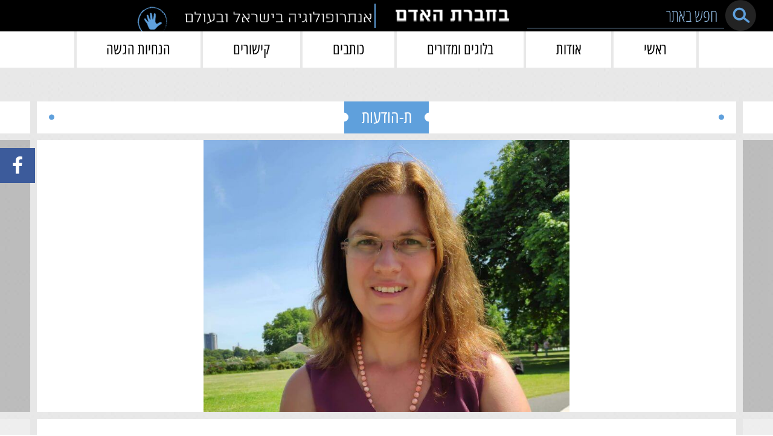

--- FILE ---
content_type: text/html; charset=UTF-8
request_url: https://behevrat-haadam.org/%D7%91%D7%A8%D7%9B%D7%95%D7%AA-%D7%9C%D7%94%D7%99%D7%9C%D7%94-%D7%A6%D7%91%D7%9F-%D7%90%D7%A9%D7%A8-%D7%94%D7%AA%D7%9E%D7%A0%D7%AA%D7%94-%D7%9B%D7%97%D7%91%D7%A8%D7%AA-%D7%A1%D7%92%D7%9C-%D7%A7%D7%91/
body_size: 20406
content:
<!DOCTYPE html>
<html dir="rtl" lang="he-IL">

<head><script>if(navigator.userAgent.match(/MSIE|Internet Explorer/i)||navigator.userAgent.match(/Trident\/7\..*?rv:11/i)){var href=document.location.href;if(!href.match(/[?&]nowprocket/)){if(href.indexOf("?")==-1){if(href.indexOf("#")==-1){document.location.href=href+"?nowprocket=1"}else{document.location.href=href.replace("#","?nowprocket=1#")}}else{if(href.indexOf("#")==-1){document.location.href=href+"&nowprocket=1"}else{document.location.href=href.replace("#","&nowprocket=1#")}}}}</script><script>(()=>{class RocketLazyLoadScripts{constructor(){this.v="2.0.4",this.userEvents=["keydown","keyup","mousedown","mouseup","mousemove","mouseover","mouseout","touchmove","touchstart","touchend","touchcancel","wheel","click","dblclick","input"],this.attributeEvents=["onblur","onclick","oncontextmenu","ondblclick","onfocus","onmousedown","onmouseenter","onmouseleave","onmousemove","onmouseout","onmouseover","onmouseup","onmousewheel","onscroll","onsubmit"]}async t(){this.i(),this.o(),/iP(ad|hone)/.test(navigator.userAgent)&&this.h(),this.u(),this.l(this),this.m(),this.k(this),this.p(this),this._(),await Promise.all([this.R(),this.L()]),this.lastBreath=Date.now(),this.S(this),this.P(),this.D(),this.O(),this.M(),await this.C(this.delayedScripts.normal),await this.C(this.delayedScripts.defer),await this.C(this.delayedScripts.async),await this.T(),await this.F(),await this.j(),await this.A(),window.dispatchEvent(new Event("rocket-allScriptsLoaded")),this.everythingLoaded=!0,this.lastTouchEnd&&await new Promise(t=>setTimeout(t,500-Date.now()+this.lastTouchEnd)),this.I(),this.H(),this.U(),this.W()}i(){this.CSPIssue=sessionStorage.getItem("rocketCSPIssue"),document.addEventListener("securitypolicyviolation",t=>{this.CSPIssue||"script-src-elem"!==t.violatedDirective||"data"!==t.blockedURI||(this.CSPIssue=!0,sessionStorage.setItem("rocketCSPIssue",!0))},{isRocket:!0})}o(){window.addEventListener("pageshow",t=>{this.persisted=t.persisted,this.realWindowLoadedFired=!0},{isRocket:!0}),window.addEventListener("pagehide",()=>{this.onFirstUserAction=null},{isRocket:!0})}h(){let t;function e(e){t=e}window.addEventListener("touchstart",e,{isRocket:!0}),window.addEventListener("touchend",function i(o){o.changedTouches[0]&&t.changedTouches[0]&&Math.abs(o.changedTouches[0].pageX-t.changedTouches[0].pageX)<10&&Math.abs(o.changedTouches[0].pageY-t.changedTouches[0].pageY)<10&&o.timeStamp-t.timeStamp<200&&(window.removeEventListener("touchstart",e,{isRocket:!0}),window.removeEventListener("touchend",i,{isRocket:!0}),"INPUT"===o.target.tagName&&"text"===o.target.type||(o.target.dispatchEvent(new TouchEvent("touchend",{target:o.target,bubbles:!0})),o.target.dispatchEvent(new MouseEvent("mouseover",{target:o.target,bubbles:!0})),o.target.dispatchEvent(new PointerEvent("click",{target:o.target,bubbles:!0,cancelable:!0,detail:1,clientX:o.changedTouches[0].clientX,clientY:o.changedTouches[0].clientY})),event.preventDefault()))},{isRocket:!0})}q(t){this.userActionTriggered||("mousemove"!==t.type||this.firstMousemoveIgnored?"keyup"===t.type||"mouseover"===t.type||"mouseout"===t.type||(this.userActionTriggered=!0,this.onFirstUserAction&&this.onFirstUserAction()):this.firstMousemoveIgnored=!0),"click"===t.type&&t.preventDefault(),t.stopPropagation(),t.stopImmediatePropagation(),"touchstart"===this.lastEvent&&"touchend"===t.type&&(this.lastTouchEnd=Date.now()),"click"===t.type&&(this.lastTouchEnd=0),this.lastEvent=t.type,t.composedPath&&t.composedPath()[0].getRootNode()instanceof ShadowRoot&&(t.rocketTarget=t.composedPath()[0]),this.savedUserEvents.push(t)}u(){this.savedUserEvents=[],this.userEventHandler=this.q.bind(this),this.userEvents.forEach(t=>window.addEventListener(t,this.userEventHandler,{passive:!1,isRocket:!0})),document.addEventListener("visibilitychange",this.userEventHandler,{isRocket:!0})}U(){this.userEvents.forEach(t=>window.removeEventListener(t,this.userEventHandler,{passive:!1,isRocket:!0})),document.removeEventListener("visibilitychange",this.userEventHandler,{isRocket:!0}),this.savedUserEvents.forEach(t=>{(t.rocketTarget||t.target).dispatchEvent(new window[t.constructor.name](t.type,t))})}m(){const t="return false",e=Array.from(this.attributeEvents,t=>"data-rocket-"+t),i="["+this.attributeEvents.join("],[")+"]",o="[data-rocket-"+this.attributeEvents.join("],[data-rocket-")+"]",s=(e,i,o)=>{o&&o!==t&&(e.setAttribute("data-rocket-"+i,o),e["rocket"+i]=new Function("event",o),e.setAttribute(i,t))};new MutationObserver(t=>{for(const n of t)"attributes"===n.type&&(n.attributeName.startsWith("data-rocket-")||this.everythingLoaded?n.attributeName.startsWith("data-rocket-")&&this.everythingLoaded&&this.N(n.target,n.attributeName.substring(12)):s(n.target,n.attributeName,n.target.getAttribute(n.attributeName))),"childList"===n.type&&n.addedNodes.forEach(t=>{if(t.nodeType===Node.ELEMENT_NODE)if(this.everythingLoaded)for(const i of[t,...t.querySelectorAll(o)])for(const t of i.getAttributeNames())e.includes(t)&&this.N(i,t.substring(12));else for(const e of[t,...t.querySelectorAll(i)])for(const t of e.getAttributeNames())this.attributeEvents.includes(t)&&s(e,t,e.getAttribute(t))})}).observe(document,{subtree:!0,childList:!0,attributeFilter:[...this.attributeEvents,...e]})}I(){this.attributeEvents.forEach(t=>{document.querySelectorAll("[data-rocket-"+t+"]").forEach(e=>{this.N(e,t)})})}N(t,e){const i=t.getAttribute("data-rocket-"+e);i&&(t.setAttribute(e,i),t.removeAttribute("data-rocket-"+e))}k(t){Object.defineProperty(HTMLElement.prototype,"onclick",{get(){return this.rocketonclick||null},set(e){this.rocketonclick=e,this.setAttribute(t.everythingLoaded?"onclick":"data-rocket-onclick","this.rocketonclick(event)")}})}S(t){function e(e,i){let o=e[i];e[i]=null,Object.defineProperty(e,i,{get:()=>o,set(s){t.everythingLoaded?o=s:e["rocket"+i]=o=s}})}e(document,"onreadystatechange"),e(window,"onload"),e(window,"onpageshow");try{Object.defineProperty(document,"readyState",{get:()=>t.rocketReadyState,set(e){t.rocketReadyState=e},configurable:!0}),document.readyState="loading"}catch(t){console.log("WPRocket DJE readyState conflict, bypassing")}}l(t){this.originalAddEventListener=EventTarget.prototype.addEventListener,this.originalRemoveEventListener=EventTarget.prototype.removeEventListener,this.savedEventListeners=[],EventTarget.prototype.addEventListener=function(e,i,o){o&&o.isRocket||!t.B(e,this)&&!t.userEvents.includes(e)||t.B(e,this)&&!t.userActionTriggered||e.startsWith("rocket-")||t.everythingLoaded?t.originalAddEventListener.call(this,e,i,o):(t.savedEventListeners.push({target:this,remove:!1,type:e,func:i,options:o}),"mouseenter"!==e&&"mouseleave"!==e||t.originalAddEventListener.call(this,e,t.savedUserEvents.push,o))},EventTarget.prototype.removeEventListener=function(e,i,o){o&&o.isRocket||!t.B(e,this)&&!t.userEvents.includes(e)||t.B(e,this)&&!t.userActionTriggered||e.startsWith("rocket-")||t.everythingLoaded?t.originalRemoveEventListener.call(this,e,i,o):t.savedEventListeners.push({target:this,remove:!0,type:e,func:i,options:o})}}J(t,e){this.savedEventListeners=this.savedEventListeners.filter(i=>{let o=i.type,s=i.target||window;return e!==o||t!==s||(this.B(o,s)&&(i.type="rocket-"+o),this.$(i),!1)})}H(){EventTarget.prototype.addEventListener=this.originalAddEventListener,EventTarget.prototype.removeEventListener=this.originalRemoveEventListener,this.savedEventListeners.forEach(t=>this.$(t))}$(t){t.remove?this.originalRemoveEventListener.call(t.target,t.type,t.func,t.options):this.originalAddEventListener.call(t.target,t.type,t.func,t.options)}p(t){let e;function i(e){return t.everythingLoaded?e:e.split(" ").map(t=>"load"===t||t.startsWith("load.")?"rocket-jquery-load":t).join(" ")}function o(o){function s(e){const s=o.fn[e];o.fn[e]=o.fn.init.prototype[e]=function(){return this[0]===window&&t.userActionTriggered&&("string"==typeof arguments[0]||arguments[0]instanceof String?arguments[0]=i(arguments[0]):"object"==typeof arguments[0]&&Object.keys(arguments[0]).forEach(t=>{const e=arguments[0][t];delete arguments[0][t],arguments[0][i(t)]=e})),s.apply(this,arguments),this}}if(o&&o.fn&&!t.allJQueries.includes(o)){const e={DOMContentLoaded:[],"rocket-DOMContentLoaded":[]};for(const t in e)document.addEventListener(t,()=>{e[t].forEach(t=>t())},{isRocket:!0});o.fn.ready=o.fn.init.prototype.ready=function(i){function s(){parseInt(o.fn.jquery)>2?setTimeout(()=>i.bind(document)(o)):i.bind(document)(o)}return"function"==typeof i&&(t.realDomReadyFired?!t.userActionTriggered||t.fauxDomReadyFired?s():e["rocket-DOMContentLoaded"].push(s):e.DOMContentLoaded.push(s)),o([])},s("on"),s("one"),s("off"),t.allJQueries.push(o)}e=o}t.allJQueries=[],o(window.jQuery),Object.defineProperty(window,"jQuery",{get:()=>e,set(t){o(t)}})}P(){const t=new Map;document.write=document.writeln=function(e){const i=document.currentScript,o=document.createRange(),s=i.parentElement;let n=t.get(i);void 0===n&&(n=i.nextSibling,t.set(i,n));const c=document.createDocumentFragment();o.setStart(c,0),c.appendChild(o.createContextualFragment(e)),s.insertBefore(c,n)}}async R(){return new Promise(t=>{this.userActionTriggered?t():this.onFirstUserAction=t})}async L(){return new Promise(t=>{document.addEventListener("DOMContentLoaded",()=>{this.realDomReadyFired=!0,t()},{isRocket:!0})})}async j(){return this.realWindowLoadedFired?Promise.resolve():new Promise(t=>{window.addEventListener("load",t,{isRocket:!0})})}M(){this.pendingScripts=[];this.scriptsMutationObserver=new MutationObserver(t=>{for(const e of t)e.addedNodes.forEach(t=>{"SCRIPT"!==t.tagName||t.noModule||t.isWPRocket||this.pendingScripts.push({script:t,promise:new Promise(e=>{const i=()=>{const i=this.pendingScripts.findIndex(e=>e.script===t);i>=0&&this.pendingScripts.splice(i,1),e()};t.addEventListener("load",i,{isRocket:!0}),t.addEventListener("error",i,{isRocket:!0}),setTimeout(i,1e3)})})})}),this.scriptsMutationObserver.observe(document,{childList:!0,subtree:!0})}async F(){await this.X(),this.pendingScripts.length?(await this.pendingScripts[0].promise,await this.F()):this.scriptsMutationObserver.disconnect()}D(){this.delayedScripts={normal:[],async:[],defer:[]},document.querySelectorAll("script[type$=rocketlazyloadscript]").forEach(t=>{t.hasAttribute("data-rocket-src")?t.hasAttribute("async")&&!1!==t.async?this.delayedScripts.async.push(t):t.hasAttribute("defer")&&!1!==t.defer||"module"===t.getAttribute("data-rocket-type")?this.delayedScripts.defer.push(t):this.delayedScripts.normal.push(t):this.delayedScripts.normal.push(t)})}async _(){await this.L();let t=[];document.querySelectorAll("script[type$=rocketlazyloadscript][data-rocket-src]").forEach(e=>{let i=e.getAttribute("data-rocket-src");if(i&&!i.startsWith("data:")){i.startsWith("//")&&(i=location.protocol+i);try{const o=new URL(i).origin;o!==location.origin&&t.push({src:o,crossOrigin:e.crossOrigin||"module"===e.getAttribute("data-rocket-type")})}catch(t){}}}),t=[...new Map(t.map(t=>[JSON.stringify(t),t])).values()],this.Y(t,"preconnect")}async G(t){if(await this.K(),!0!==t.noModule||!("noModule"in HTMLScriptElement.prototype))return new Promise(e=>{let i;function o(){(i||t).setAttribute("data-rocket-status","executed"),e()}try{if(navigator.userAgent.includes("Firefox/")||""===navigator.vendor||this.CSPIssue)i=document.createElement("script"),[...t.attributes].forEach(t=>{let e=t.nodeName;"type"!==e&&("data-rocket-type"===e&&(e="type"),"data-rocket-src"===e&&(e="src"),i.setAttribute(e,t.nodeValue))}),t.text&&(i.text=t.text),t.nonce&&(i.nonce=t.nonce),i.hasAttribute("src")?(i.addEventListener("load",o,{isRocket:!0}),i.addEventListener("error",()=>{i.setAttribute("data-rocket-status","failed-network"),e()},{isRocket:!0}),setTimeout(()=>{i.isConnected||e()},1)):(i.text=t.text,o()),i.isWPRocket=!0,t.parentNode.replaceChild(i,t);else{const i=t.getAttribute("data-rocket-type"),s=t.getAttribute("data-rocket-src");i?(t.type=i,t.removeAttribute("data-rocket-type")):t.removeAttribute("type"),t.addEventListener("load",o,{isRocket:!0}),t.addEventListener("error",i=>{this.CSPIssue&&i.target.src.startsWith("data:")?(console.log("WPRocket: CSP fallback activated"),t.removeAttribute("src"),this.G(t).then(e)):(t.setAttribute("data-rocket-status","failed-network"),e())},{isRocket:!0}),s?(t.fetchPriority="high",t.removeAttribute("data-rocket-src"),t.src=s):t.src="data:text/javascript;base64,"+window.btoa(unescape(encodeURIComponent(t.text)))}}catch(i){t.setAttribute("data-rocket-status","failed-transform"),e()}});t.setAttribute("data-rocket-status","skipped")}async C(t){const e=t.shift();return e?(e.isConnected&&await this.G(e),this.C(t)):Promise.resolve()}O(){this.Y([...this.delayedScripts.normal,...this.delayedScripts.defer,...this.delayedScripts.async],"preload")}Y(t,e){this.trash=this.trash||[];let i=!0;var o=document.createDocumentFragment();t.forEach(t=>{const s=t.getAttribute&&t.getAttribute("data-rocket-src")||t.src;if(s&&!s.startsWith("data:")){const n=document.createElement("link");n.href=s,n.rel=e,"preconnect"!==e&&(n.as="script",n.fetchPriority=i?"high":"low"),t.getAttribute&&"module"===t.getAttribute("data-rocket-type")&&(n.crossOrigin=!0),t.crossOrigin&&(n.crossOrigin=t.crossOrigin),t.integrity&&(n.integrity=t.integrity),t.nonce&&(n.nonce=t.nonce),o.appendChild(n),this.trash.push(n),i=!1}}),document.head.appendChild(o)}W(){this.trash.forEach(t=>t.remove())}async T(){try{document.readyState="interactive"}catch(t){}this.fauxDomReadyFired=!0;try{await this.K(),this.J(document,"readystatechange"),document.dispatchEvent(new Event("rocket-readystatechange")),await this.K(),document.rocketonreadystatechange&&document.rocketonreadystatechange(),await this.K(),this.J(document,"DOMContentLoaded"),document.dispatchEvent(new Event("rocket-DOMContentLoaded")),await this.K(),this.J(window,"DOMContentLoaded"),window.dispatchEvent(new Event("rocket-DOMContentLoaded"))}catch(t){console.error(t)}}async A(){try{document.readyState="complete"}catch(t){}try{await this.K(),this.J(document,"readystatechange"),document.dispatchEvent(new Event("rocket-readystatechange")),await this.K(),document.rocketonreadystatechange&&document.rocketonreadystatechange(),await this.K(),this.J(window,"load"),window.dispatchEvent(new Event("rocket-load")),await this.K(),window.rocketonload&&window.rocketonload(),await this.K(),this.allJQueries.forEach(t=>t(window).trigger("rocket-jquery-load")),await this.K(),this.J(window,"pageshow");const t=new Event("rocket-pageshow");t.persisted=this.persisted,window.dispatchEvent(t),await this.K(),window.rocketonpageshow&&window.rocketonpageshow({persisted:this.persisted})}catch(t){console.error(t)}}async K(){Date.now()-this.lastBreath>45&&(await this.X(),this.lastBreath=Date.now())}async X(){return document.hidden?new Promise(t=>setTimeout(t)):new Promise(t=>requestAnimationFrame(t))}B(t,e){return e===document&&"readystatechange"===t||(e===document&&"DOMContentLoaded"===t||(e===window&&"DOMContentLoaded"===t||(e===window&&"load"===t||e===window&&"pageshow"===t)))}static run(){(new RocketLazyLoadScripts).t()}}RocketLazyLoadScripts.run()})();</script>
    ">
    <meta name="viewport" content="width=device-width, initial-scale=1, shrink-to-fit=no">
    <meta name="mobile-web-app-capable" content="yes">
    <meta name="apple-mobile-web-app-capable" content="yes">
    <meta name="apple-mobile-web-app-title" content="בחברת האדם - אנתרופולוגיה בישראל ובעולם">
    <link rel="profile" href="http://gmpg.org/xfn/11">
    <link rel="pingback" href="https://behevrat-haadam.org/xmlrpc.php">


    <title>ברכות להילה צבן על המינוי כחברת סגל  במכללת כנרת &#8211; בחברת האדם</title>
<meta name='robots' content='max-image-preview:large' />
	<style>img:is([sizes="auto" i], [sizes^="auto," i]) { contain-intrinsic-size: 3000px 1500px }</style>
	
<link rel="alternate" type="application/rss+xml" title="בחברת האדם &laquo; פיד‏" href="https://behevrat-haadam.org/feed/" />
<link rel='stylesheet' id='mec-select2-style-css' href='https://behevrat-haadam.org/wp-content/plugins/modern-events-calendar-lite/assets/packages/select2/select2.min.css?ver=6.2.5' type='text/css' media='all' />
<link data-minify="1" rel='stylesheet' id='mec-font-icons-css' href='https://behevrat-haadam.org/wp-content/cache/min/1/wp-content/plugins/modern-events-calendar-lite/assets/css/iconfonts.css?ver=1763536697' type='text/css' media='all' />
<link data-minify="1" rel='stylesheet' id='mec-frontend-style-css' href='https://behevrat-haadam.org/wp-content/cache/min/1/wp-content/plugins/modern-events-calendar-lite/assets/css/frontend.min.css?ver=1763536697' type='text/css' media='all' />
<link data-minify="1" rel='stylesheet' id='mec-tooltip-style-css' href='https://behevrat-haadam.org/wp-content/cache/min/1/wp-content/plugins/modern-events-calendar-lite/assets/packages/tooltip/tooltip.css?ver=1763536697' type='text/css' media='all' />
<link rel='stylesheet' id='mec-tooltip-shadow-style-css' href='https://behevrat-haadam.org/wp-content/plugins/modern-events-calendar-lite/assets/packages/tooltip/tooltipster-sideTip-shadow.min.css?ver=6.8.3' type='text/css' media='all' />
<link data-minify="1" rel='stylesheet' id='featherlight-css' href='https://behevrat-haadam.org/wp-content/cache/min/1/wp-content/plugins/modern-events-calendar-lite/assets/packages/featherlight/featherlight.css?ver=1763536697' type='text/css' media='all' />
<link rel='stylesheet' id='mec-frontend-rtl-style-css' href='https://behevrat-haadam.org/wp-content/plugins/modern-events-calendar-lite/assets/css/mecrtl.min.css?ver=6.8.3' type='text/css' media='all' />
<link rel='stylesheet' id='mec-lity-style-css' href='https://behevrat-haadam.org/wp-content/plugins/modern-events-calendar-lite/assets/packages/lity/lity.min.css?ver=6.8.3' type='text/css' media='all' />
<link data-minify="1" rel='stylesheet' id='mec-general-calendar-style-css' href='https://behevrat-haadam.org/wp-content/cache/min/1/wp-content/plugins/modern-events-calendar-lite/assets/css/mec-general-calendar.css?ver=1763536697' type='text/css' media='all' />
<style id='wp-emoji-styles-inline-css' type='text/css'>

	img.wp-smiley, img.emoji {
		display: inline !important;
		border: none !important;
		box-shadow: none !important;
		height: 1em !important;
		width: 1em !important;
		margin: 0 0.07em !important;
		vertical-align: -0.1em !important;
		background: none !important;
		padding: 0 !important;
	}
</style>
<link rel='stylesheet' id='wp-block-library-rtl-css' href='https://behevrat-haadam.org/wp-includes/css/dist/block-library/style-rtl.min.css?ver=6.8.3' type='text/css' media='all' />
<style id='classic-theme-styles-inline-css' type='text/css'>
/*! This file is auto-generated */
.wp-block-button__link{color:#fff;background-color:#32373c;border-radius:9999px;box-shadow:none;text-decoration:none;padding:calc(.667em + 2px) calc(1.333em + 2px);font-size:1.125em}.wp-block-file__button{background:#32373c;color:#fff;text-decoration:none}
</style>
<style id='global-styles-inline-css' type='text/css'>
:root{--wp--preset--aspect-ratio--square: 1;--wp--preset--aspect-ratio--4-3: 4/3;--wp--preset--aspect-ratio--3-4: 3/4;--wp--preset--aspect-ratio--3-2: 3/2;--wp--preset--aspect-ratio--2-3: 2/3;--wp--preset--aspect-ratio--16-9: 16/9;--wp--preset--aspect-ratio--9-16: 9/16;--wp--preset--color--black: #000000;--wp--preset--color--cyan-bluish-gray: #abb8c3;--wp--preset--color--white: #ffffff;--wp--preset--color--pale-pink: #f78da7;--wp--preset--color--vivid-red: #cf2e2e;--wp--preset--color--luminous-vivid-orange: #ff6900;--wp--preset--color--luminous-vivid-amber: #fcb900;--wp--preset--color--light-green-cyan: #7bdcb5;--wp--preset--color--vivid-green-cyan: #00d084;--wp--preset--color--pale-cyan-blue: #8ed1fc;--wp--preset--color--vivid-cyan-blue: #0693e3;--wp--preset--color--vivid-purple: #9b51e0;--wp--preset--gradient--vivid-cyan-blue-to-vivid-purple: linear-gradient(135deg,rgba(6,147,227,1) 0%,rgb(155,81,224) 100%);--wp--preset--gradient--light-green-cyan-to-vivid-green-cyan: linear-gradient(135deg,rgb(122,220,180) 0%,rgb(0,208,130) 100%);--wp--preset--gradient--luminous-vivid-amber-to-luminous-vivid-orange: linear-gradient(135deg,rgba(252,185,0,1) 0%,rgba(255,105,0,1) 100%);--wp--preset--gradient--luminous-vivid-orange-to-vivid-red: linear-gradient(135deg,rgba(255,105,0,1) 0%,rgb(207,46,46) 100%);--wp--preset--gradient--very-light-gray-to-cyan-bluish-gray: linear-gradient(135deg,rgb(238,238,238) 0%,rgb(169,184,195) 100%);--wp--preset--gradient--cool-to-warm-spectrum: linear-gradient(135deg,rgb(74,234,220) 0%,rgb(151,120,209) 20%,rgb(207,42,186) 40%,rgb(238,44,130) 60%,rgb(251,105,98) 80%,rgb(254,248,76) 100%);--wp--preset--gradient--blush-light-purple: linear-gradient(135deg,rgb(255,206,236) 0%,rgb(152,150,240) 100%);--wp--preset--gradient--blush-bordeaux: linear-gradient(135deg,rgb(254,205,165) 0%,rgb(254,45,45) 50%,rgb(107,0,62) 100%);--wp--preset--gradient--luminous-dusk: linear-gradient(135deg,rgb(255,203,112) 0%,rgb(199,81,192) 50%,rgb(65,88,208) 100%);--wp--preset--gradient--pale-ocean: linear-gradient(135deg,rgb(255,245,203) 0%,rgb(182,227,212) 50%,rgb(51,167,181) 100%);--wp--preset--gradient--electric-grass: linear-gradient(135deg,rgb(202,248,128) 0%,rgb(113,206,126) 100%);--wp--preset--gradient--midnight: linear-gradient(135deg,rgb(2,3,129) 0%,rgb(40,116,252) 100%);--wp--preset--font-size--small: 13px;--wp--preset--font-size--medium: 20px;--wp--preset--font-size--large: 36px;--wp--preset--font-size--x-large: 42px;--wp--preset--spacing--20: 0.44rem;--wp--preset--spacing--30: 0.67rem;--wp--preset--spacing--40: 1rem;--wp--preset--spacing--50: 1.5rem;--wp--preset--spacing--60: 2.25rem;--wp--preset--spacing--70: 3.38rem;--wp--preset--spacing--80: 5.06rem;--wp--preset--shadow--natural: 6px 6px 9px rgba(0, 0, 0, 0.2);--wp--preset--shadow--deep: 12px 12px 50px rgba(0, 0, 0, 0.4);--wp--preset--shadow--sharp: 6px 6px 0px rgba(0, 0, 0, 0.2);--wp--preset--shadow--outlined: 6px 6px 0px -3px rgba(255, 255, 255, 1), 6px 6px rgba(0, 0, 0, 1);--wp--preset--shadow--crisp: 6px 6px 0px rgba(0, 0, 0, 1);}:where(.is-layout-flex){gap: 0.5em;}:where(.is-layout-grid){gap: 0.5em;}body .is-layout-flex{display: flex;}.is-layout-flex{flex-wrap: wrap;align-items: center;}.is-layout-flex > :is(*, div){margin: 0;}body .is-layout-grid{display: grid;}.is-layout-grid > :is(*, div){margin: 0;}:where(.wp-block-columns.is-layout-flex){gap: 2em;}:where(.wp-block-columns.is-layout-grid){gap: 2em;}:where(.wp-block-post-template.is-layout-flex){gap: 1.25em;}:where(.wp-block-post-template.is-layout-grid){gap: 1.25em;}.has-black-color{color: var(--wp--preset--color--black) !important;}.has-cyan-bluish-gray-color{color: var(--wp--preset--color--cyan-bluish-gray) !important;}.has-white-color{color: var(--wp--preset--color--white) !important;}.has-pale-pink-color{color: var(--wp--preset--color--pale-pink) !important;}.has-vivid-red-color{color: var(--wp--preset--color--vivid-red) !important;}.has-luminous-vivid-orange-color{color: var(--wp--preset--color--luminous-vivid-orange) !important;}.has-luminous-vivid-amber-color{color: var(--wp--preset--color--luminous-vivid-amber) !important;}.has-light-green-cyan-color{color: var(--wp--preset--color--light-green-cyan) !important;}.has-vivid-green-cyan-color{color: var(--wp--preset--color--vivid-green-cyan) !important;}.has-pale-cyan-blue-color{color: var(--wp--preset--color--pale-cyan-blue) !important;}.has-vivid-cyan-blue-color{color: var(--wp--preset--color--vivid-cyan-blue) !important;}.has-vivid-purple-color{color: var(--wp--preset--color--vivid-purple) !important;}.has-black-background-color{background-color: var(--wp--preset--color--black) !important;}.has-cyan-bluish-gray-background-color{background-color: var(--wp--preset--color--cyan-bluish-gray) !important;}.has-white-background-color{background-color: var(--wp--preset--color--white) !important;}.has-pale-pink-background-color{background-color: var(--wp--preset--color--pale-pink) !important;}.has-vivid-red-background-color{background-color: var(--wp--preset--color--vivid-red) !important;}.has-luminous-vivid-orange-background-color{background-color: var(--wp--preset--color--luminous-vivid-orange) !important;}.has-luminous-vivid-amber-background-color{background-color: var(--wp--preset--color--luminous-vivid-amber) !important;}.has-light-green-cyan-background-color{background-color: var(--wp--preset--color--light-green-cyan) !important;}.has-vivid-green-cyan-background-color{background-color: var(--wp--preset--color--vivid-green-cyan) !important;}.has-pale-cyan-blue-background-color{background-color: var(--wp--preset--color--pale-cyan-blue) !important;}.has-vivid-cyan-blue-background-color{background-color: var(--wp--preset--color--vivid-cyan-blue) !important;}.has-vivid-purple-background-color{background-color: var(--wp--preset--color--vivid-purple) !important;}.has-black-border-color{border-color: var(--wp--preset--color--black) !important;}.has-cyan-bluish-gray-border-color{border-color: var(--wp--preset--color--cyan-bluish-gray) !important;}.has-white-border-color{border-color: var(--wp--preset--color--white) !important;}.has-pale-pink-border-color{border-color: var(--wp--preset--color--pale-pink) !important;}.has-vivid-red-border-color{border-color: var(--wp--preset--color--vivid-red) !important;}.has-luminous-vivid-orange-border-color{border-color: var(--wp--preset--color--luminous-vivid-orange) !important;}.has-luminous-vivid-amber-border-color{border-color: var(--wp--preset--color--luminous-vivid-amber) !important;}.has-light-green-cyan-border-color{border-color: var(--wp--preset--color--light-green-cyan) !important;}.has-vivid-green-cyan-border-color{border-color: var(--wp--preset--color--vivid-green-cyan) !important;}.has-pale-cyan-blue-border-color{border-color: var(--wp--preset--color--pale-cyan-blue) !important;}.has-vivid-cyan-blue-border-color{border-color: var(--wp--preset--color--vivid-cyan-blue) !important;}.has-vivid-purple-border-color{border-color: var(--wp--preset--color--vivid-purple) !important;}.has-vivid-cyan-blue-to-vivid-purple-gradient-background{background: var(--wp--preset--gradient--vivid-cyan-blue-to-vivid-purple) !important;}.has-light-green-cyan-to-vivid-green-cyan-gradient-background{background: var(--wp--preset--gradient--light-green-cyan-to-vivid-green-cyan) !important;}.has-luminous-vivid-amber-to-luminous-vivid-orange-gradient-background{background: var(--wp--preset--gradient--luminous-vivid-amber-to-luminous-vivid-orange) !important;}.has-luminous-vivid-orange-to-vivid-red-gradient-background{background: var(--wp--preset--gradient--luminous-vivid-orange-to-vivid-red) !important;}.has-very-light-gray-to-cyan-bluish-gray-gradient-background{background: var(--wp--preset--gradient--very-light-gray-to-cyan-bluish-gray) !important;}.has-cool-to-warm-spectrum-gradient-background{background: var(--wp--preset--gradient--cool-to-warm-spectrum) !important;}.has-blush-light-purple-gradient-background{background: var(--wp--preset--gradient--blush-light-purple) !important;}.has-blush-bordeaux-gradient-background{background: var(--wp--preset--gradient--blush-bordeaux) !important;}.has-luminous-dusk-gradient-background{background: var(--wp--preset--gradient--luminous-dusk) !important;}.has-pale-ocean-gradient-background{background: var(--wp--preset--gradient--pale-ocean) !important;}.has-electric-grass-gradient-background{background: var(--wp--preset--gradient--electric-grass) !important;}.has-midnight-gradient-background{background: var(--wp--preset--gradient--midnight) !important;}.has-small-font-size{font-size: var(--wp--preset--font-size--small) !important;}.has-medium-font-size{font-size: var(--wp--preset--font-size--medium) !important;}.has-large-font-size{font-size: var(--wp--preset--font-size--large) !important;}.has-x-large-font-size{font-size: var(--wp--preset--font-size--x-large) !important;}
:where(.wp-block-post-template.is-layout-flex){gap: 1.25em;}:where(.wp-block-post-template.is-layout-grid){gap: 1.25em;}
:where(.wp-block-columns.is-layout-flex){gap: 2em;}:where(.wp-block-columns.is-layout-grid){gap: 2em;}
:root :where(.wp-block-pullquote){font-size: 1.5em;line-height: 1.6;}
</style>
<link data-minify="1" rel='stylesheet' id='understrap-styles-css' href='https://behevrat-haadam.org/wp-content/cache/min/1/wp-content/themes/frontend/css/theme.min.css?ver=1763536697' type='text/css' media='all' />
<style id='rocket-lazyload-inline-css' type='text/css'>
.rll-youtube-player{position:relative;padding-bottom:56.23%;height:0;overflow:hidden;max-width:100%;}.rll-youtube-player:focus-within{outline: 2px solid currentColor;outline-offset: 5px;}.rll-youtube-player iframe{position:absolute;top:0;left:0;width:100%;height:100%;z-index:100;background:0 0}.rll-youtube-player img{bottom:0;display:block;left:0;margin:auto;max-width:100%;width:100%;position:absolute;right:0;top:0;border:none;height:auto;-webkit-transition:.4s all;-moz-transition:.4s all;transition:.4s all}.rll-youtube-player img:hover{-webkit-filter:brightness(75%)}.rll-youtube-player .play{height:100%;width:100%;left:0;top:0;position:absolute;background:url(https://behevrat-haadam.org/wp-content/plugins/wp-rocket/assets/img/youtube.png) no-repeat center;background-color: transparent !important;cursor:pointer;border:none;}
</style>
<script type="text/javascript" src="https://behevrat-haadam.org/wp-includes/js/jquery/jquery.min.js?ver=3.7.1" id="jquery-core-js" data-rocket-defer defer></script>
<script type="text/javascript" src="https://behevrat-haadam.org/wp-includes/js/jquery/jquery-migrate.min.js?ver=3.4.1" id="jquery-migrate-js" data-rocket-defer defer></script>
<script data-minify="1" type="text/javascript" src="https://behevrat-haadam.org/wp-content/cache/min/1/wp-content/plugins/modern-events-calendar-lite/assets/js/mec-general-calendar.js?ver=1763536697" id="mec-general-calendar-script-js" data-rocket-defer defer></script>
<script type="text/javascript" id="mec-frontend-script-js-extra">
/* <![CDATA[ */
var mecdata = {"day":"day","days":"days","hour":"hour","hours":"hours","minute":"minute","minutes":"minutes","second":"second","seconds":"seconds","elementor_edit_mode":"no","recapcha_key":"","ajax_url":"https:\/\/behevrat-haadam.org\/wp-admin\/admin-ajax.php","fes_nonce":"142ddfa357","current_year":"2026","current_month":"01","datepicker_format":"yy-mm-dd"};
/* ]]> */
</script>
<script data-minify="1" type="text/javascript" src="https://behevrat-haadam.org/wp-content/cache/min/1/wp-content/plugins/modern-events-calendar-lite/assets/js/frontend.js?ver=1763536697" id="mec-frontend-script-js" data-rocket-defer defer></script>
<script data-minify="1" type="text/javascript" src="https://behevrat-haadam.org/wp-content/cache/min/1/wp-content/plugins/modern-events-calendar-lite/assets/js/events.js?ver=1763536697" id="mec-events-script-js" data-rocket-defer defer></script>
<link rel="https://api.w.org/" href="https://behevrat-haadam.org/wp-json/" /><link rel="alternate" title="JSON" type="application/json" href="https://behevrat-haadam.org/wp-json/wp/v2/posts/190" /><link rel="EditURI" type="application/rsd+xml" title="RSD" href="https://behevrat-haadam.org/xmlrpc.php?rsd" />
<meta name="generator" content="WordPress 6.8.3" />
<link rel="canonical" href="https://behevrat-haadam.org/%d7%91%d7%a8%d7%9b%d7%95%d7%aa-%d7%9c%d7%94%d7%99%d7%9c%d7%94-%d7%a6%d7%91%d7%9f-%d7%90%d7%a9%d7%a8-%d7%94%d7%aa%d7%9e%d7%a0%d7%aa%d7%94-%d7%9b%d7%97%d7%91%d7%a8%d7%aa-%d7%a1%d7%92%d7%9c-%d7%a7%d7%91/" />
<link rel='shortlink' href='https://behevrat-haadam.org/?p=190' />
<link rel="alternate" title="oEmbed (JSON)" type="application/json+oembed" href="https://behevrat-haadam.org/wp-json/oembed/1.0/embed?url=https%3A%2F%2Fbehevrat-haadam.org%2F%25d7%2591%25d7%25a8%25d7%259b%25d7%2595%25d7%25aa-%25d7%259c%25d7%2594%25d7%2599%25d7%259c%25d7%2594-%25d7%25a6%25d7%2591%25d7%259f-%25d7%2590%25d7%25a9%25d7%25a8-%25d7%2594%25d7%25aa%25d7%259e%25d7%25a0%25d7%25aa%25d7%2594-%25d7%259b%25d7%2597%25d7%2591%25d7%25a8%25d7%25aa-%25d7%25a1%25d7%2592%25d7%259c-%25d7%25a7%25d7%2591%2F" />
<link rel="alternate" title="oEmbed (XML)" type="text/xml+oembed" href="https://behevrat-haadam.org/wp-json/oembed/1.0/embed?url=https%3A%2F%2Fbehevrat-haadam.org%2F%25d7%2591%25d7%25a8%25d7%259b%25d7%2595%25d7%25aa-%25d7%259c%25d7%2594%25d7%2599%25d7%259c%25d7%2594-%25d7%25a6%25d7%2591%25d7%259f-%25d7%2590%25d7%25a9%25d7%25a8-%25d7%2594%25d7%25aa%25d7%259e%25d7%25a0%25d7%25aa%25d7%2594-%25d7%259b%25d7%2597%25d7%2591%25d7%25a8%25d7%25aa-%25d7%25a1%25d7%2592%25d7%259c-%25d7%25a7%25d7%2591%2F&#038;format=xml" />
<link rel="icon" href="https://behevrat-haadam.org/wp-content/uploads/2019/10/favicon.png" sizes="32x32" />
<link rel="icon" href="https://behevrat-haadam.org/wp-content/uploads/2019/10/favicon.png" sizes="192x192" />
<link rel="apple-touch-icon" href="https://behevrat-haadam.org/wp-content/uploads/2019/10/favicon.png" />
<meta name="msapplication-TileImage" content="https://behevrat-haadam.org/wp-content/uploads/2019/10/favicon.png" />
		<style type="text/css" id="wp-custom-css">
			.page-template-contact-us #contact .container .wpcf7 input {
		text-align: right;
    direction: rtl;
}

input.wpcf7-form-control.has-spinner.wpcf7-submit {
		text-align: center !important;
}

.page-template-contact-us .wpcf7 .row .col-12:nth-child(4) {
		text-align: right;
}		</style>
		<noscript><style id="rocket-lazyload-nojs-css">.rll-youtube-player, [data-lazy-src]{display:none !important;}</style></noscript>    
    <!-- Global site tag (gtag.js) - Google Analytics -->
    <script type="rocketlazyloadscript" async data-rocket-src="https://www.googletagmanager.com/gtag/js?id=UA-155994465-1"></script>
    <script type="rocketlazyloadscript">
      window.dataLayer = window.dataLayer || [];
      function gtag(){dataLayer.push(arguments);}
      gtag('js', new Date());
    
      gtag('config', 'UA-155994465-1');
    </script>
    
    <script type="rocketlazyloadscript"> (function(){ var s = document.createElement('script'); var h = document.querySelector('head') || document.body; s.src = 'https://acsbapp.com/apps/app/dist/js/app.js'; s.async = true; s.onload = function(){ acsbJS.init({ statementLink : '', footerHtml : '', hideMobile : false, hideTrigger : false, disableBgProcess : false, language : 'he', position : 'right', leadColor : '#5fa0dc', triggerColor : '#5fa0dc', triggerRadius : '50%', triggerPositionX : 'right', triggerPositionY : 'bottom', triggerIcon : 'people', triggerSize : 'medium', triggerOffsetX : 20, triggerOffsetY : 20, mobile : { triggerSize : 'small', triggerPositionX : 'right', triggerPositionY : 'center', triggerOffsetX : 10, triggerOffsetY : 0, triggerRadius : '50%' } }); }; h.appendChild(s); })(); </script>

<meta name="generator" content="WP Rocket 3.20.1.2" data-wpr-features="wpr_delay_js wpr_defer_js wpr_minify_js wpr_lazyload_images wpr_lazyload_iframes wpr_minify_css wpr_preload_links wpr_desktop" /></head>

<body class="rtl wp-singular post-template-default single single-post postid-190 single-format-standard wp-custom-logo wp-theme-frontend group-blog">

    <div data-rocket-location-hash="fc619534ee322ae76df39222702ce604" class="preloader">
        <div data-rocket-location-hash="311e8ea4777c8c44d7f550dd30f4ca79" class="rotate">
            <img class="" src="data:image/svg+xml,%3Csvg%20xmlns='http://www.w3.org/2000/svg'%20viewBox='0%200%200%200'%3E%3C/svg%3E" alt="" data-lazy-src="https://behevrat-haadam.org/wp-content/themes/frontend/img/icon.png"><noscript><img class="" src="https://behevrat-haadam.org/wp-content/themes/frontend/img/icon.png" alt=""></noscript>
        </div>
    </div>

    <div data-rocket-location-hash="19594d99f2cfd6748e3b0bcdad72a2a8" class="hfeed site" id="page">

        <div data-rocket-location-hash="1373aa950f6a23db078dba38548083f7" class="container-fluid">
            <div data-rocket-location-hash="78e2965a8b7b8b4dedb09d5cc8b6c41a" class="row">
                <div class="col header-col fixed-top">
                    <div class="top-header">
                        <div data-rocket-location-hash="ccad82ffb95c64be72b27eb2537e8a5c" class="row">
                            <div class="col-4">
                                <div class="search-header">
                                    <!-- search -->
<form class="search" method="get" action="https://behevrat-haadam.org" role="search">
    <button class="search-submit" type="submit" role="button">
        <div class="search-png css-sprite"></div>
    </button>
    <input class="search-input" type="search" name="s" placeholder="חפש באתר">

</form>
<!-- /search -->                                </div>
                            </div>
                            <div class="col-2 logo-text">
                                <img class="" src="data:image/svg+xml,%3Csvg%20xmlns='http://www.w3.org/2000/svg'%20viewBox='0%200%200%200'%3E%3C/svg%3E"
                                    alt="" data-lazy-src="https://behevrat-haadam.org/wp-content/themes/frontend/img/logo-text.png"><noscript><img class="" src="https://behevrat-haadam.org/wp-content/themes/frontend/img/logo-text.png"
                                    alt=""></noscript>
                            </div>
                            <div class="col-4">
                                <div class="logo">
                                    <a href="https://behevrat-haadam.org/" class="navbar-brand custom-logo-link" rel="home"><img width="543" height="94" src="data:image/svg+xml,%3Csvg%20xmlns='http://www.w3.org/2000/svg'%20viewBox='0%200%20543%2094'%3E%3C/svg%3E" class="img-fluid" alt="בחברת האדם" decoding="async" fetchpriority="high" data-lazy-srcset="https://behevrat-haadam.org/wp-content/uploads/2019/10/logo-1.png 543w, https://behevrat-haadam.org/wp-content/uploads/2019/10/logo-1-300x52.png 300w" data-lazy-sizes="(max-width: 543px) 100vw, 543px" data-lazy-src="https://behevrat-haadam.org/wp-content/uploads/2019/10/logo-1.png" /><noscript><img width="543" height="94" src="https://behevrat-haadam.org/wp-content/uploads/2019/10/logo-1.png" class="img-fluid" alt="בחברת האדם" decoding="async" fetchpriority="high" srcset="https://behevrat-haadam.org/wp-content/uploads/2019/10/logo-1.png 543w, https://behevrat-haadam.org/wp-content/uploads/2019/10/logo-1-300x52.png 300w" sizes="(max-width: 543px) 100vw, 543px" /></noscript></a>                                </div>
                            </div>
                        </div>
                    </div>



                    <div id="wrapper-navbar" itemscope itemtype="http://schema.org/WebSite">
                        <a class="skip-link screen-reader-text sr-only"
                            href="#content">Skip to content</a>
                        <header>
                            <div class="menu-wrapper">
                                <nav class="navbar navbar-expand-lg">
                                    <div id="mySidenav" class="sidenav">
                                        <div class="search-header-mobile">
                                            <!-- search -->
<form class="search" method="get" action="https://behevrat-haadam.org" role="search">
    <button class="search-submit" type="submit" role="button">
        <div class="search-png css-sprite"></div>
    </button>
    <input class="search-input" type="search" name="s" placeholder="חפש באתר">

</form>
<!-- /search -->                                        </div>
                                        <div class="menu">
                                            <div id="navbarNavDropdown" class="menu-main-menu-container"><ul id="main-menu" class="menu"><li itemscope="itemscope" itemtype="https://www.schema.org/SiteNavigationElement" id="menu-item-21" class="menu-item menu-item-type-post_type menu-item-object-page menu-item-home menu-item-21 nav-item"><a title="ראשי" href="https://behevrat-haadam.org/" class="nav-link">ראשי</a></li>
<li itemscope="itemscope" itemtype="https://www.schema.org/SiteNavigationElement" id="menu-item-20" class="menu-item menu-item-type-post_type menu-item-object-page menu-item-20 nav-item"><a title="אודות" href="https://behevrat-haadam.org/%d7%90%d7%95%d7%93%d7%95%d7%aa/" class="nav-link">אודות</a></li>
<li itemscope="itemscope" itemtype="https://www.schema.org/SiteNavigationElement" id="menu-item-19" class="menu-item menu-item-type-post_type menu-item-object-page menu-item-19 nav-item"><a title="בלוגים ומדורים" href="https://behevrat-haadam.org/%d7%aa%d7%97%d7%95%d7%9e%d7%99-%d7%a2%d7%a0%d7%99%d7%99%d7%9f/" class="nav-link">בלוגים ומדורים</a></li>
<li itemscope="itemscope" itemtype="https://www.schema.org/SiteNavigationElement" id="menu-item-18" class="menu-item menu-item-type-post_type menu-item-object-page menu-item-18 nav-item"><a title="כותבים" href="https://behevrat-haadam.org/%d7%aa%d7%95%d7%a8%d7%9e%d7%99%d7%9d/" class="nav-link">כותבים</a></li>
<li itemscope="itemscope" itemtype="https://www.schema.org/SiteNavigationElement" id="menu-item-226" class="menu-item menu-item-type-post_type menu-item-object-page menu-item-226 nav-item"><a title="קישורים" href="https://behevrat-haadam.org/%d7%a7%d7%99%d7%a9%d7%95%d7%a8%d7%99%d7%9d/" class="nav-link">קישורים</a></li>
<li itemscope="itemscope" itemtype="https://www.schema.org/SiteNavigationElement" id="menu-item-4508" class="menu-item menu-item-type-post_type menu-item-object-page menu-item-4508 nav-item"><a title="הנחיות הגשה" href="https://behevrat-haadam.org/%d7%94%d7%a0%d7%97%d7%99%d7%95%d7%aa-%d7%94%d7%92%d7%a9%d7%94/" class="nav-link">הנחיות הגשה</a></li>
</ul></div>                                        </div>
                                    </div>
                                    <span class="mobile-menu" onclick="openNav()"><i class="fas fa-bars"></i></span>
                                    <div class="mobile-logo">
                                        <a href="https://behevrat-haadam.org/">
                                            <img class=""
                                                src="data:image/svg+xml,%3Csvg%20xmlns='http://www.w3.org/2000/svg'%20viewBox='0%200%200%200'%3E%3C/svg%3E"
                                                alt="" data-lazy-src="https://behevrat-haadam.org/wp-content/themes/frontend/img/mobile-logo.png"><noscript><img class=""
                                                src="https://behevrat-haadam.org/wp-content/themes/frontend/img/mobile-logo.png"
                                                alt=""></noscript>
                                        </a>
                                    </div>
                                </nav>

                            </div>
                        </header>
                    </div><!-- #wrapper-navbar end -->
                </div>
            </div>
        </div>

        <div data-rocket-location-hash="a61f8a91dde7a5b1ff5293a1a5baff91" class="newsletter-header">
            <a href="#" data-toggle="modal" data-target="#newsPopup">
                <span>הירשם לניוזלטר שלנו</span>
            </a>
            <div data-rocket-location-hash="918e52e9d2d89b7189288d28e394a905" class="news-header-png css-sprite"></div>
        </div>

        <div data-rocket-location-hash="1736d1f987591594f96cfb5fc43f0ca8" class="social">
            <a href="https://www.facebook.com/IsrAnthro/">
                <div class="icon facebook">
                    <i class="fab fa-facebook-f"></i>
                </div>
            </a>
                    </div>
    </div>




    <div class="modal fade" id="newsPopup" tabindex="-1" role="dialog" aria-labelledby="exampleModalLabel"
        aria-hidden="true">
        <div data-rocket-location-hash="07e45119709602eb71cd9b92893e19ed" class="modal-dialog" role="document">
            <div data-rocket-location-hash="c170dd5b63c981736c4787055a540b4e" class="modal-content align-items-center">
                
                     <iframe loading="lazy" src='about:blank' frameborder='0' width='400px' height='300px' style='max-width:100%;' scrolling='no' allowfullscreen data-rocket-lazyload="fitvidscompatible" data-lazy-src="https://behevrat-haadam.inwise.net/Form_08-04-2021_1"></iframe><noscript><iframe src='https://behevrat-haadam.inwise.net/Form_08-04-2021_1' frameborder='0' width='400px' height='300px' style='max-width:100%;' scrolling='no' allowfullscreen></iframe></noscript>
                <!--<div id="mc_embed_signup">-->
                <!--    <form-->
                <!--        action="https://gmail.us20.list-manage.com/subscribe/post?u=8a13779c4390f436120438a05&amp;id=7fc4768616"-->
                <!--        method="post" id="mc-embedded-subscribe-form" name="mc-embedded-subscribe-form" class="validate"-->
                <!--        target="_blank" novalidate>-->
                <!--        <div id="mc_embed_signup_scroll">-->
                <!--            <h2>הירשם לניוזלטר שלנו</h2>-->
                <!--            <div class="mc-field-group">-->
                <!--                <label for="mce-EMAIL">דואר אלקטרוני <span class="asterisk">*</span>-->
                <!--                </label>-->
                <!--                <input type="email" value="" name="EMAIL" class="required email" id="mce-EMAIL">-->
                <!--            </div>-->
                <!--            <div id="mce-responses" class="clear">-->
                <!--                <div class="response" id="mce-error-response" style="display:none"></div>-->
                <!--                <div class="response" id="mce-success-response" style="display:none"></div>-->
                <!--            </div>-->
                            <!-- real people should not fill this in and expect good things - do not remove this or risk form bot signups-->
                <!--            <div style="position: absolute; left: -5000px;" aria-hidden="true"><input type="text"-->
                <!--                    name="b_8a13779c4390f436120438a05_7fc4768616" tabindex="-1" value=""></div>-->
                <!--            <div class="clear"><input type="submit" value="שלח" name="subscribe"-->
                <!--                    id="mc-embedded-subscribe" class="button"></div>-->
                <!--        </div>-->
                <!--    </form>-->
                <!--</div>-->
            </div>
        </div>
    </div>


    <!--<script type="rocketlazyloadscript" data-rocket-type='text/javascript' data-rocket-src='//s3.amazonaws.com/downloads.mailchimp.com/js/mc-validate.js'></script>-->
    <!--<script type="rocketlazyloadscript" data-rocket-type='text/javascript'>-->
    <!--(function($) {-->
    <!--    window.fnames = new Array();-->
    <!--    window.ftypes = new Array();-->
    <!--    fnames[0] = 'EMAIL';-->
    <!--    ftypes[0] = 'email';-->
    <!--}(jQuery));-->
    <!--var $mcj = jQuery.noConflict(true);-->
    <!--</script>-->
    <!--End mc_embed_signup-->
<section data-rocket-location-hash="12cfd01f041e82b453e479185d1a724b" class="title">
    <div data-rocket-location-hash="68e122c6b23b4519e49c5a2a57b5f054" class="container">
        <div data-rocket-location-hash="6befeb447f21776780aba789e248bfd4" class="row">
            <div class="col title-h2">
                <h1>
                    <a href="https://behevrat-haadam.org/category/%d7%94%d7%95%d7%93%d7%a2%d7%95%d7%aa/" rel="category tag">ת-הודעות</a>                </h1>
            </div>
        </div>
    </div>
</section>

<section data-rocket-location-hash="a8a99ece4903367faa5ad11d69b9ac77" class="image">
    <div data-rocket-location-hash="f9357140ee36883ea6064de5d7279a99" class="container">
        <div data-rocket-location-hash="ca8628f43eda5e53527be2e6845b5a8b" class="row">
            <div class="col p-0">
                <img width="762" height="565" src="data:image/svg+xml,%3Csvg%20xmlns='http://www.w3.org/2000/svg'%20viewBox='0%200%20762%20565'%3E%3C/svg%3E" class="attachment-post-thumbnail size-post-thumbnail wp-post-image" alt="" decoding="async" data-lazy-srcset="https://behevrat-haadam.org/wp-content/uploads/2019/12/-צבן-764x1024-1-e1575873113494.jpg 762w, https://behevrat-haadam.org/wp-content/uploads/2019/12/-צבן-764x1024-1-e1575873113494-300x222.jpg 300w" data-lazy-sizes="(max-width: 762px) 100vw, 762px" data-lazy-src="https://behevrat-haadam.org/wp-content/uploads/2019/12/-צבן-764x1024-1-e1575873113494.jpg" /><noscript><img width="762" height="565" src="https://behevrat-haadam.org/wp-content/uploads/2019/12/-צבן-764x1024-1-e1575873113494.jpg" class="attachment-post-thumbnail size-post-thumbnail wp-post-image" alt="" decoding="async" srcset="https://behevrat-haadam.org/wp-content/uploads/2019/12/-צבן-764x1024-1-e1575873113494.jpg 762w, https://behevrat-haadam.org/wp-content/uploads/2019/12/-צבן-764x1024-1-e1575873113494-300x222.jpg 300w" sizes="(max-width: 762px) 100vw, 762px" /></noscript>            </div>
        </div>
    </div>
</section>

<section data-rocket-location-hash="f9727e64d019a939db5b69cf2cb6408b" class="main">
    <div data-rocket-location-hash="4c540835e72d0520b255e1d4586334f4" class="container">
        <div data-rocket-location-hash="49ba11e84f7a5c34869b8e8a6f6ca0be" class="row">
            <div class="col-10 article-name">
                <h2> ברכות להילה צבן על המינוי כחברת סגל  במכללת כנרת </h2>
            </div>
            <div class="col-2 name-date">
                <div class="name">
                    <a href="https://behevrat-haadam.org/author?id=4">
                        בחברת האדם                    </a>
                </div>
                <div class="date">
                    24/10/2019                </div>
            </div>
            <div class="col-12">
                <div class="text-field">
                    <span>
                        
<p>צבן
היא אנתרופולוגית וסוציולוגית אורבנית שעוסקת בניידות של אנשים (הציר
הגירה—תיירות) ובשינויים אורבניים שקשורים בניידות הזו, ובמיוחד ג'נטריפיקציה.
המחקר שלה עוסק בין היתר בשאלות של שימור מורשת, שייכות למקום, אזרחות מקומית
ושיתוף ציבור בתכנון. עבודת הדוקטורט של צבן (אוניברסיטת בן גוריון, 2014) עסקה
בשכונת בקעה בירושלים ובשינויים שהיא עברה בעקבות תהליכי ג'נטריפיקציה משולבים
בהגירה גבוהה של יהודים מארצות המערב. בעבודה חקרה שינויים בשוק הדיור, במסחר,
בדתיות ובדפוסי ההשתתפות של תושבים בענייני השכונה. עם סיום הדוקטורט קיבלה הילה
פוסט דוקטורט של שנתיים מטעם ה- Israel
Institute במסגרתו
היא שהתה ב- SOAS, University of London. &nbsp;בתחום
השנתיים הללו היא זכתה במלגה של ה- Leverhulme
Trust, , אחד מגופי
מימון המחקר היוקרתיים בבריטניה. המלגה, לשלוש שנים, מומנה בחציה בידי המחלקה
לסוציולוגיה באוניברסיטת ווריק ((Warwick &nbsp;באנגליה, שם
עבדה צבן. במסגרת זו ערכה צבן מחקר על יהודים בריטים והקשרים שלהם עם ישראל והאופן
שבו הקשרים הללו – במיוחד בעלות על דירות נופש – משפיעים על ערים בישראל. היא בחנה
את התופעה כג'נטריפיקציה טרנסלאומית, שמניעים אותה כוחות חיצוניים ולא מקומיים.
עבודת השדה התקיימה במקביל בלונדון ובישראל. </p>



<p>בקרוב
יתפרסם גליון מיוחד של כתב העת Urban
Studies בעריכת צבן
ומת'יו הייז אשר מוקדש כולו לתופעת הג'נטריפיקציה הטרנסלאומית. במסגרת הגליון
התפרסם כבר (ברכות!) <a href="https://journals.sagepub.com/doi/abs/10.1177/0042098019845614?fbclid=IwAR3evTh3KlCiwu2AkiXojW11_cZAYxWMIiWoWvg6Pjv9OW_KhncbQzPApbQ">מאמר של צבן</a>, בו היא בוחנת את התפעה על ידי מקרה הבוחן של יהודים
בריטים הרוכשים דירות נופש בירושלים. בעזרת עבודת שדה בבריטניה ובישראל. צבן
טוענת, בנגוד לטענה המקובלת בתחום, שהמוטיבציות מאחורי רכישת הדירות הן לא רק
כלכליות, אלא במקרים רבים גם רגשיות. באמצעות המושג &quot;נדל&quot;ן כדריסת
רגל&quot; היא מדגימה כיצד רכישת נכסים מאפשרת לשמור על קשר עם מרחב בעל משמעות
רגשית עמוקה. המאמר בוחן את הקשר בין המוטיבציות שלהם לבין השאיפה הכלכלית
והפוליטית של מדינת ישראל למשוך אליה את יהודי התפוצות האמידים. לטענת צבן, המשטר
הניאוליברלי בישראל הפך את ירושלים ליעד נופש אטרקטיבי מבחינת יהודים אמידים,
שמעדיפים לגור בה בגלל הקשרים הרגשיים, המשפחתיים, הלאומיים והדתיים שלהם אליה.
המאמר מדגים כיצד השפיעו המדיניות העירונית &quot;מלמעלה&quot;, מצד אחד, והביקוש
לאיכות חיים &quot;מלמטה&quot;, מצד שני, על התייקרות הנדל&quot;ן בפנים העיר
ירושלים ועל דחיקתו של מעמד הביניים החוצה. אותם נדחקים מתיישבים לרוב בפריפריה
העירונית, שנמצאת בירושלים מעבר לקו הירוק והתוצאה עולה בקנה אחד עם המדיניות
הממשלתית והעירונית שמטרתה למנוע חלוקה עתידית של העיר ראו קישור למאמר ולגליון
בתגובות). </p>



<p>במקביל,
צבן התחילה השנה גם פרויקט נוסף, יחד עם פרופ' אורן יפתחאל ופרופ' ארז צפדיה,
שעוסק בדחיקה מהעיר. במסגרת פרויקט זה צבן חוקרת את האופן שבו התחדשות עירונית
משפיעה על דחיקתיות (displaceability) של התושבים ועושה זאת בהקשר של שכונה ג' בבאר שבע. </p>



<p>בנוסף,
צבן יזמה השנה הקמת קהילה של סוציולוגיה אורבנית באגודה הסוציולוגית ועומדת בראשה.
</p>



<p>במכללת
כנרת צבן תלמד בתכניות לתואר ראשון ושני בניהול תיירות ומלונאות קורסים
בסוציולוגיה של תיירות, גיאוגרפיה של תיירות, תיירות מורשת ועוד. היא תלמד גם
סמינר בסוציולוגיה אורבנית במחלקה למדעי ההתנהגות. </p>



<p>עוד על
צבן: </p>



<ul class="wp-block-list"><li><a href="https://warwick.academia.edu/HilaZaban">דף של צבן ורשימת הפרסומים שלה:</a></li><li><a href="https://www.facebook.com/IsrAnthro/posts/847465012048744">אנתרופולוגיה לשבת &#8211; הילה צבן על למי שייכת השכונה</a></li><li><a href="https://www.facebook.com/IsrAnthro/posts/1321328277995746/">האנתרופולוגית הילה צבן מרואיינת לכתבה על תהלכי ג'נטריפיקציה
והיבדלות בברלין</a></li></ul>
                    </span>
                </div>
            </div>
            <div class="col-4 send-btn">
                <div class="send">
                    <div class="send-button">
                        <a data-toggle="collapse" href="#collapseExample" role="button" aria-expanded="false"
                            aria-controls="collapseExample">
                            <i class="fas fa-paper-plane"></i>
                            שלחו לחברים
                        </a>
                    </div>
                    <div class="collapse" id="collapseExample">
                        <div class="social-icons">
                            <a href="http://www.facebook.com/sharer.php?u=https://behevrat-haadam.org/%D7%91%D7%A8%D7%9B%D7%95%D7%AA-%D7%9C%D7%94%D7%99%D7%9C%D7%94-%D7%A6%D7%91%D7%9F-%D7%90%D7%A9%D7%A8-%D7%94%D7%AA%D7%9E%D7%A0%D7%AA%D7%94-%D7%9B%D7%97%D7%91%D7%A8%D7%AA-%D7%A1%D7%92%D7%9C-%D7%A7%D7%91"
                                target="_blank">
                                <i class="fab fa-facebook-f"></i>
                            </a>
                            <a href="http://www.linkedin.com/shareArticle?mini=true&amp;url=https://behevrat-haadam.org/%D7%91%D7%A8%D7%9B%D7%95%D7%AA-%D7%9C%D7%94%D7%99%D7%9C%D7%94-%D7%A6%D7%91%D7%9F-%D7%90%D7%A9%D7%A8-%D7%94%D7%AA%D7%9E%D7%A0%D7%AA%D7%94-%D7%9B%D7%97%D7%91%D7%A8%D7%AA-%D7%A1%D7%92%D7%9C-%D7%A7%D7%91"
                                target="_blank">
                                <i class="fab fa-linkedin-in"></i>
                            </a>
                            <a href="https://twitter.com/share?url=https://behevrat-haadam.org/%D7%91%D7%A8%D7%9B%D7%95%D7%AA-%D7%9C%D7%94%D7%99%D7%9C%D7%94-%D7%A6%D7%91%D7%9F-%D7%90%D7%A9%D7%A8-%D7%94%D7%AA%D7%9E%D7%A0%D7%AA%D7%94-%D7%9B%D7%97%D7%91%D7%A8%D7%AA-%D7%A1%D7%92%D7%9C-%D7%A7%D7%91"
                                target="_blank">
                                <i class="fab fa-twitter"></i>
                            </a>
                            <a href="whatsapp://send?text=https://behevrat-haadam.org/%D7%91%D7%A8%D7%9B%D7%95%D7%AA-%D7%9C%D7%94%D7%99%D7%9C%D7%94-%D7%A6%D7%91%D7%9F-%D7%90%D7%A9%D7%A8-%D7%94%D7%AA%D7%9E%D7%A0%D7%AA%D7%94-%D7%9B%D7%97%D7%91%D7%A8%D7%AA-%D7%A1%D7%92%D7%9C-%D7%A7%D7%91" target="_blank">
                                <i class="fab fa-whatsapp"></i>
                            </a>
                            <a href="mailto:?subject=https://behevrat-haadam.org/%D7%91%D7%A8%D7%9B%D7%95%D7%AA-%D7%9C%D7%94%D7%99%D7%9C%D7%94-%D7%A6%D7%91%D7%9F-%D7%90%D7%A9%D7%A8-%D7%94%D7%AA%D7%9E%D7%A0%D7%AA%D7%94-%D7%9B%D7%97%D7%91%D7%A8%D7%AA-%D7%A1%D7%92%D7%9C-%D7%A7%D7%91" target="_blank">
                                <i class="far fa-envelope"></i>
                            </a>

                        </div>
                    </div>
                </div>
            </div>
        </div>
    </div>
</section>





<footer data-rocket-location-hash="d8ffaee1c644231d0c14fa40cc1be3d2">
    <div data-rocket-location-hash="ee63da846ab22931b8862bc03d4b46a9" class="container-fluid">
        <div class="row">
            <div class="col-md-2 theguy">
                <a href="https://theguy.co.il/" target="_blanket">
                    <div class="theguy-png css-sprite">
                    </div>
                </a>
            </div>
            <div class="col-md-8 mobile-footer-logo">
                <div class="mobile-logo">
                    <a href="https://behevrat-haadam.org/">
                        <img class="" src="data:image/svg+xml,%3Csvg%20xmlns='http://www.w3.org/2000/svg'%20viewBox='0%200%200%200'%3E%3C/svg%3E" alt="" data-lazy-src="https://behevrat-haadam.org/wp-content/themes/frontend/img/mobile-logo.png"><noscript><img class="" src="https://behevrat-haadam.org/wp-content/themes/frontend/img/mobile-logo.png" alt=""></noscript>
                    </a>
                </div>
            </div>
            <div class="col-md-4 footer-logo footer-logo-text align-items-baseline">
                <img class="" src="data:image/svg+xml,%3Csvg%20xmlns='http://www.w3.org/2000/svg'%20viewBox='0%200%200%200'%3E%3C/svg%3E" alt="" data-lazy-src="https://behevrat-haadam.org/wp-content/themes/frontend/img/logo-text.png"><noscript><img class="" src="https://behevrat-haadam.org/wp-content/themes/frontend/img/logo-text.png" alt=""></noscript>
            </div>
            <div class="col-md-4 footer-logo footer-logo-img align-items-baseline">
                <img src="data:image/svg+xml,%3Csvg%20xmlns='http://www.w3.org/2000/svg'%20viewBox='0%200%200%200'%3E%3C/svg%3E" alt="logo" data-lazy-src="https://behevrat-haadam.org/wp-content/themes/frontend/img/footer-logo.png"><noscript><img src="https://behevrat-haadam.org/wp-content/themes/frontend/img/footer-logo.png" alt="logo"></noscript>
            </div>
            <div class="col-md-2 news-footer">
                <a href="#" data-toggle="modal" data-target="#newsPopup">
                    <span>הירשם לניוזלטר שלנו</span>
                </a>
                <div class="news-footer-png css-sprite"></div>
            </div>
        </div>
        <div data-rocket-location-hash="ce4de3144c8eb89ddccf07c77aba41b5" class="row copy-right">
            <div class="col-md-12">
                <span>All rights reserved. © Copyright 2020</span>
            </div>
            <div class="col-md-12 contact-footer-link">
                <a href="https://behevrat-haadam.org/%d7%a6%d7%95%d7%a8-%d7%a7%d7%a9%d7%a8/">צור קשר</a>
            </div>
        </div>
    </div>
</footer>

<section data-rocket-location-hash="5509a9094de5b2ec3ba6184ebc0410ce" id="offcanvas">
    <div data-rocket-location-hash="1806b05ffcaa004c636fdfa1e266739b" class="container">

    </div>
</section>


<div class="modal fade" id="newsPopup" tabindex="-1" role="dialog" aria-labelledby="exampleModalLabel"
    aria-hidden="true">
    <div data-rocket-location-hash="8fb211553841d0a5af3c8f2ca8ef1c87" class="modal-dialog" role="document">
        <div data-rocket-location-hash="f157f1dc8b527fa884f0a219e2318e82" class="modal-content">
            
            <iframe loading="lazy" src='about:blank' frameborder='0' width='380px' height='130px' style='max-width:100%;' scrolling='no' allowfullscreen data-rocket-lazyload="fitvidscompatible" data-lazy-src="https://behevrat-haadam.inwise.net/Form_08-04-2021_1"></iframe><noscript><iframe src='https://behevrat-haadam.inwise.net/Form_08-04-2021_1' frameborder='0' width='380px' height='130px' style='max-width:100%;' scrolling='no' allowfullscreen></iframe></noscript>
            
            <!--<div id="mc_embed_signup">-->
            <!--    <form-->
            <!--        action="https://gmail.us20.list-manage.com/subscribe/post?u=8a13779c4390f436120438a05&amp;id=7fc4768616"-->
            <!--        method="post" id="mc-embedded-subscribe-form" name="mc-embedded-subscribe-form" class="validate"-->
            <!--        target="_blank" novalidate>-->
            <!--        <div id="mc_embed_signup_scroll">-->
            <!--            <h2>הירשם לניוזלטר שלנו</h2>-->
            <!--            <div class="mc-field-group">-->
            <!--                <label for="mce-EMAIL">דואר אלקטרוני <span class="asterisk">*</span>-->
            <!--                </label>-->
            <!--                <input type="email" value="" name="EMAIL" class="required email" id="mce-EMAIL">-->
            <!--            </div>-->
            <!--            <div id="mce-responses" class="clear">-->
            <!--                <div class="response" id="mce-error-response" style="display:none"></div>-->
            <!--                <div class="response" id="mce-success-response" style="display:none"></div>-->
            <!--            </div>-->
                        <!-- real people should not fill this in and expect good things - do not remove this or risk form bot signups-->
            <!--            <div style="position: absolute; left: -5000px;" aria-hidden="true"><input type="text"-->
            <!--                    name="b_8a13779c4390f436120438a05_7fc4768616" tabindex="-1" value=""></div>-->
            <!--            <div class="clear"><input type="submit" value="שלח" name="subscribe" id="mc-embedded-subscribe"-->
            <!--                    class="button"></div>-->
            <!--        </div>-->
            <!--    </form>-->
            <!--</div>-->
        </div>
    </div>
</div>


<!--<script type="rocketlazyloadscript" data-rocket-type='text/javascript' data-rocket-src='//s3.amazonaws.com/downloads.mailchimp.com/js/mc-validate.js'></script>-->
<!--<script type="rocketlazyloadscript" data-rocket-type='text/javascript'>-->
<!--(function($) {-->
<!--    window.fnames = new Array();-->
<!--    window.ftypes = new Array();-->
<!--    fnames[0] = 'EMAIL';-->
<!--    ftypes[0] = 'email';-->
<!--}(jQuery));-->
<!--var $mcj = jQuery.noConflict(true);-->
<!--</script>-->
<!--End mc_embed_signup-->

<script type="speculationrules">
{"prefetch":[{"source":"document","where":{"and":[{"href_matches":"\/*"},{"not":{"href_matches":["\/wp-*.php","\/wp-admin\/*","\/wp-content\/uploads\/*","\/wp-content\/*","\/wp-content\/plugins\/*","\/wp-content\/themes\/frontend\/*","\/*\\?(.+)"]}},{"not":{"selector_matches":"a[rel~=\"nofollow\"]"}},{"not":{"selector_matches":".no-prefetch, .no-prefetch a"}}]},"eagerness":"conservative"}]}
</script>
<script type="rocketlazyloadscript" data-rocket-type="text/javascript">
document.addEventListener('wpcf7mailsent', function(event) {
    location = 'https://behevrat-haadam.org/?page_id=110';
}, false);
</script>
<script type="text/javascript" src="https://behevrat-haadam.org/wp-includes/js/jquery/ui/core.min.js?ver=1.13.3" id="jquery-ui-core-js" data-rocket-defer defer></script>
<script type="text/javascript" src="https://behevrat-haadam.org/wp-includes/js/jquery/ui/datepicker.min.js?ver=1.13.3" id="jquery-ui-datepicker-js" data-rocket-defer defer></script>
<script type="text/javascript" id="jquery-ui-datepicker-js-after">window.addEventListener('DOMContentLoaded', function() {
/* <![CDATA[ */
jQuery(function(jQuery){jQuery.datepicker.setDefaults({"closeText":"\u05e1\u05d2\u05d5\u05e8","currentText":"\u05d4\u05d9\u05d5\u05dd","monthNames":["\u05d9\u05e0\u05d5\u05d0\u05e8","\u05e4\u05d1\u05e8\u05d5\u05d0\u05e8","\u05de\u05e8\u05e5","\u05d0\u05e4\u05e8\u05d9\u05dc","\u05de\u05d0\u05d9","\u05d9\u05d5\u05e0\u05d9","\u05d9\u05d5\u05dc\u05d9","\u05d0\u05d5\u05d2\u05d5\u05e1\u05d8","\u05e1\u05e4\u05d8\u05de\u05d1\u05e8","\u05d0\u05d5\u05e7\u05d8\u05d5\u05d1\u05e8","\u05e0\u05d5\u05d1\u05de\u05d1\u05e8","\u05d3\u05e6\u05de\u05d1\u05e8"],"monthNamesShort":["\u05d9\u05e0\u05d5","\u05e4\u05d1\u05e8","\u05de\u05e8\u05e5","\u05d0\u05e4\u05e8","\u05de\u05d0\u05d9","\u05d9\u05d5\u05e0","\u05d9\u05d5\u05dc","\u05d0\u05d5\u05d2","\u05e1\u05e4\u05d8","\u05d0\u05d5\u05e7","\u05e0\u05d5\u05d1","\u05d3\u05e6\u05de"],"nextText":"\u05dc\u05e9\u05dc\u05d1 \u05d4\u05d1\u05d0","prevText":"\u05e7\u05d5\u05d3\u05dd","dayNames":["\u05d9\u05d5\u05dd \u05e8\u05d0\u05e9\u05d5\u05df","\u05d9\u05d5\u05dd \u05e9\u05e0\u05d9","\u05d9\u05d5\u05dd \u05e9\u05dc\u05d9\u05e9\u05d9","\u05d9\u05d5\u05dd \u05e8\u05d1\u05d9\u05e2\u05d9","\u05d9\u05d5\u05dd \u05d7\u05de\u05d9\u05e9\u05d9","\u05d9\u05d5\u05dd \u05e9\u05d9\u05e9\u05d9","\u05e9\u05d1\u05ea"],"dayNamesShort":["\u05d0","\u05d1","\u05d2","\u05d3","\u05d4","\u05d5","\u05e9"],"dayNamesMin":["\u05d0","\u05d1","\u05d2","\u05d3","\u05d4","\u05d5","\u05e9"],"dateFormat":"dd\/mm\/yy","firstDay":0,"isRTL":true});});
/* ]]> */
});</script>
<script data-minify="1" type="text/javascript" src="https://behevrat-haadam.org/wp-content/cache/min/1/wp-content/plugins/modern-events-calendar-lite/assets/js/jquery.typewatch.js?ver=1763536697" id="mec-typekit-script-js" data-rocket-defer defer></script>
<script data-minify="1" type="text/javascript" src="https://behevrat-haadam.org/wp-content/cache/min/1/wp-content/plugins/modern-events-calendar-lite/assets/packages/featherlight/featherlight.js?ver=1763536697" id="featherlight-js" data-rocket-defer defer></script>
<script type="text/javascript" src="https://behevrat-haadam.org/wp-content/plugins/modern-events-calendar-lite/assets/packages/select2/select2.full.min.js?ver=6.2.5" id="mec-select2-script-js" data-rocket-defer defer></script>
<script data-minify="1" type="text/javascript" src="https://behevrat-haadam.org/wp-content/cache/min/1/wp-content/plugins/modern-events-calendar-lite/assets/packages/tooltip/tooltip.js?ver=1763536697" id="mec-tooltip-script-js" data-rocket-defer defer></script>
<script type="text/javascript" src="https://behevrat-haadam.org/wp-content/plugins/modern-events-calendar-lite/assets/packages/lity/lity.min.js?ver=6.2.5" id="mec-lity-script-js" data-rocket-defer defer></script>
<script type="text/javascript" src="https://behevrat-haadam.org/wp-content/plugins/modern-events-calendar-lite/assets/packages/colorbrightness/colorbrightness.min.js?ver=6.2.5" id="mec-colorbrightness-script-js" data-rocket-defer defer></script>
<script type="text/javascript" src="https://behevrat-haadam.org/wp-content/plugins/modern-events-calendar-lite/assets/packages/owl-carousel/owl.carousel.min.js?ver=6.2.5" id="mec-owl-carousel-script-js" data-rocket-defer defer></script>
<script type="text/javascript" id="rocket-browser-checker-js-after">
/* <![CDATA[ */
"use strict";var _createClass=function(){function defineProperties(target,props){for(var i=0;i<props.length;i++){var descriptor=props[i];descriptor.enumerable=descriptor.enumerable||!1,descriptor.configurable=!0,"value"in descriptor&&(descriptor.writable=!0),Object.defineProperty(target,descriptor.key,descriptor)}}return function(Constructor,protoProps,staticProps){return protoProps&&defineProperties(Constructor.prototype,protoProps),staticProps&&defineProperties(Constructor,staticProps),Constructor}}();function _classCallCheck(instance,Constructor){if(!(instance instanceof Constructor))throw new TypeError("Cannot call a class as a function")}var RocketBrowserCompatibilityChecker=function(){function RocketBrowserCompatibilityChecker(options){_classCallCheck(this,RocketBrowserCompatibilityChecker),this.passiveSupported=!1,this._checkPassiveOption(this),this.options=!!this.passiveSupported&&options}return _createClass(RocketBrowserCompatibilityChecker,[{key:"_checkPassiveOption",value:function(self){try{var options={get passive(){return!(self.passiveSupported=!0)}};window.addEventListener("test",null,options),window.removeEventListener("test",null,options)}catch(err){self.passiveSupported=!1}}},{key:"initRequestIdleCallback",value:function(){!1 in window&&(window.requestIdleCallback=function(cb){var start=Date.now();return setTimeout(function(){cb({didTimeout:!1,timeRemaining:function(){return Math.max(0,50-(Date.now()-start))}})},1)}),!1 in window&&(window.cancelIdleCallback=function(id){return clearTimeout(id)})}},{key:"isDataSaverModeOn",value:function(){return"connection"in navigator&&!0===navigator.connection.saveData}},{key:"supportsLinkPrefetch",value:function(){var elem=document.createElement("link");return elem.relList&&elem.relList.supports&&elem.relList.supports("prefetch")&&window.IntersectionObserver&&"isIntersecting"in IntersectionObserverEntry.prototype}},{key:"isSlowConnection",value:function(){return"connection"in navigator&&"effectiveType"in navigator.connection&&("2g"===navigator.connection.effectiveType||"slow-2g"===navigator.connection.effectiveType)}}]),RocketBrowserCompatibilityChecker}();
/* ]]> */
</script>
<script type="text/javascript" id="rocket-preload-links-js-extra">
/* <![CDATA[ */
var RocketPreloadLinksConfig = {"excludeUris":"\/\u05e6\u05d5\u05e8-\u05e7\u05e9\u05e8\/|\/(?:.+\/)?feed(?:\/(?:.+\/?)?)?$|\/(?:.+\/)?embed\/|\/(index.php\/)?(.*)wp-json(\/.*|$)|\/refer\/|\/go\/|\/recommend\/|\/recommends\/","usesTrailingSlash":"1","imageExt":"jpg|jpeg|gif|png|tiff|bmp|webp|avif|pdf|doc|docx|xls|xlsx|php","fileExt":"jpg|jpeg|gif|png|tiff|bmp|webp|avif|pdf|doc|docx|xls|xlsx|php|html|htm","siteUrl":"https:\/\/behevrat-haadam.org","onHoverDelay":"100","rateThrottle":"3"};
/* ]]> */
</script>
<script type="text/javascript" id="rocket-preload-links-js-after">
/* <![CDATA[ */
(function() {
"use strict";var r="function"==typeof Symbol&&"symbol"==typeof Symbol.iterator?function(e){return typeof e}:function(e){return e&&"function"==typeof Symbol&&e.constructor===Symbol&&e!==Symbol.prototype?"symbol":typeof e},e=function(){function i(e,t){for(var n=0;n<t.length;n++){var i=t[n];i.enumerable=i.enumerable||!1,i.configurable=!0,"value"in i&&(i.writable=!0),Object.defineProperty(e,i.key,i)}}return function(e,t,n){return t&&i(e.prototype,t),n&&i(e,n),e}}();function i(e,t){if(!(e instanceof t))throw new TypeError("Cannot call a class as a function")}var t=function(){function n(e,t){i(this,n),this.browser=e,this.config=t,this.options=this.browser.options,this.prefetched=new Set,this.eventTime=null,this.threshold=1111,this.numOnHover=0}return e(n,[{key:"init",value:function(){!this.browser.supportsLinkPrefetch()||this.browser.isDataSaverModeOn()||this.browser.isSlowConnection()||(this.regex={excludeUris:RegExp(this.config.excludeUris,"i"),images:RegExp(".("+this.config.imageExt+")$","i"),fileExt:RegExp(".("+this.config.fileExt+")$","i")},this._initListeners(this))}},{key:"_initListeners",value:function(e){-1<this.config.onHoverDelay&&document.addEventListener("mouseover",e.listener.bind(e),e.listenerOptions),document.addEventListener("mousedown",e.listener.bind(e),e.listenerOptions),document.addEventListener("touchstart",e.listener.bind(e),e.listenerOptions)}},{key:"listener",value:function(e){var t=e.target.closest("a"),n=this._prepareUrl(t);if(null!==n)switch(e.type){case"mousedown":case"touchstart":this._addPrefetchLink(n);break;case"mouseover":this._earlyPrefetch(t,n,"mouseout")}}},{key:"_earlyPrefetch",value:function(t,e,n){var i=this,r=setTimeout(function(){if(r=null,0===i.numOnHover)setTimeout(function(){return i.numOnHover=0},1e3);else if(i.numOnHover>i.config.rateThrottle)return;i.numOnHover++,i._addPrefetchLink(e)},this.config.onHoverDelay);t.addEventListener(n,function e(){t.removeEventListener(n,e,{passive:!0}),null!==r&&(clearTimeout(r),r=null)},{passive:!0})}},{key:"_addPrefetchLink",value:function(i){return this.prefetched.add(i.href),new Promise(function(e,t){var n=document.createElement("link");n.rel="prefetch",n.href=i.href,n.onload=e,n.onerror=t,document.head.appendChild(n)}).catch(function(){})}},{key:"_prepareUrl",value:function(e){if(null===e||"object"!==(void 0===e?"undefined":r(e))||!1 in e||-1===["http:","https:"].indexOf(e.protocol))return null;var t=e.href.substring(0,this.config.siteUrl.length),n=this._getPathname(e.href,t),i={original:e.href,protocol:e.protocol,origin:t,pathname:n,href:t+n};return this._isLinkOk(i)?i:null}},{key:"_getPathname",value:function(e,t){var n=t?e.substring(this.config.siteUrl.length):e;return n.startsWith("/")||(n="/"+n),this._shouldAddTrailingSlash(n)?n+"/":n}},{key:"_shouldAddTrailingSlash",value:function(e){return this.config.usesTrailingSlash&&!e.endsWith("/")&&!this.regex.fileExt.test(e)}},{key:"_isLinkOk",value:function(e){return null!==e&&"object"===(void 0===e?"undefined":r(e))&&(!this.prefetched.has(e.href)&&e.origin===this.config.siteUrl&&-1===e.href.indexOf("?")&&-1===e.href.indexOf("#")&&!this.regex.excludeUris.test(e.href)&&!this.regex.images.test(e.href))}}],[{key:"run",value:function(){"undefined"!=typeof RocketPreloadLinksConfig&&new n(new RocketBrowserCompatibilityChecker({capture:!0,passive:!0}),RocketPreloadLinksConfig).init()}}]),n}();t.run();
}());
/* ]]> */
</script>
<script type="text/javascript" src="https://behevrat-haadam.org/wp-content/themes/frontend/js/theme.min.js?ver=9.9.9.1571276968" id="understrap-scripts-js" data-rocket-defer defer></script>
<script>window.lazyLoadOptions=[{elements_selector:"img[data-lazy-src],.rocket-lazyload,iframe[data-lazy-src]",data_src:"lazy-src",data_srcset:"lazy-srcset",data_sizes:"lazy-sizes",class_loading:"lazyloading",class_loaded:"lazyloaded",threshold:300,callback_loaded:function(element){if(element.tagName==="IFRAME"&&element.dataset.rocketLazyload=="fitvidscompatible"){if(element.classList.contains("lazyloaded")){if(typeof window.jQuery!="undefined"){if(jQuery.fn.fitVids){jQuery(element).parent().fitVids()}}}}}},{elements_selector:".rocket-lazyload",data_src:"lazy-src",data_srcset:"lazy-srcset",data_sizes:"lazy-sizes",class_loading:"lazyloading",class_loaded:"lazyloaded",threshold:300,}];window.addEventListener('LazyLoad::Initialized',function(e){var lazyLoadInstance=e.detail.instance;if(window.MutationObserver){var observer=new MutationObserver(function(mutations){var image_count=0;var iframe_count=0;var rocketlazy_count=0;mutations.forEach(function(mutation){for(var i=0;i<mutation.addedNodes.length;i++){if(typeof mutation.addedNodes[i].getElementsByTagName!=='function'){continue}
if(typeof mutation.addedNodes[i].getElementsByClassName!=='function'){continue}
images=mutation.addedNodes[i].getElementsByTagName('img');is_image=mutation.addedNodes[i].tagName=="IMG";iframes=mutation.addedNodes[i].getElementsByTagName('iframe');is_iframe=mutation.addedNodes[i].tagName=="IFRAME";rocket_lazy=mutation.addedNodes[i].getElementsByClassName('rocket-lazyload');image_count+=images.length;iframe_count+=iframes.length;rocketlazy_count+=rocket_lazy.length;if(is_image){image_count+=1}
if(is_iframe){iframe_count+=1}}});if(image_count>0||iframe_count>0||rocketlazy_count>0){lazyLoadInstance.update()}});var b=document.getElementsByTagName("body")[0];var config={childList:!0,subtree:!0};observer.observe(b,config)}},!1)</script><script data-no-minify="1" async src="https://behevrat-haadam.org/wp-content/plugins/wp-rocket/assets/js/lazyload/17.8.3/lazyload.min.js"></script><script>function lazyLoadThumb(e,alt,l){var t='<img data-lazy-src="https://i.ytimg.com/vi/ID/hqdefault.jpg" alt="" width="480" height="360"><noscript><img src="https://i.ytimg.com/vi/ID/hqdefault.jpg" alt="" width="480" height="360"></noscript>',a='<button class="play" aria-label="Play Youtube video"></button>';if(l){t=t.replace('data-lazy-','');t=t.replace('loading="lazy"','');t=t.replace(/<noscript>.*?<\/noscript>/g,'');}t=t.replace('alt=""','alt="'+alt+'"');return t.replace("ID",e)+a}function lazyLoadYoutubeIframe(){var e=document.createElement("iframe"),t="ID?autoplay=1";t+=0===this.parentNode.dataset.query.length?"":"&"+this.parentNode.dataset.query;e.setAttribute("src",t.replace("ID",this.parentNode.dataset.src)),e.setAttribute("frameborder","0"),e.setAttribute("allowfullscreen","1"),e.setAttribute("allow","accelerometer; autoplay; encrypted-media; gyroscope; picture-in-picture"),this.parentNode.parentNode.replaceChild(e,this.parentNode)}document.addEventListener("DOMContentLoaded",function(){var exclusions=[];var e,t,p,u,l,a=document.getElementsByClassName("rll-youtube-player");for(t=0;t<a.length;t++)(e=document.createElement("div")),(u='https://i.ytimg.com/vi/ID/hqdefault.jpg'),(u=u.replace('ID',a[t].dataset.id)),(l=exclusions.some(exclusion=>u.includes(exclusion))),e.setAttribute("data-id",a[t].dataset.id),e.setAttribute("data-query",a[t].dataset.query),e.setAttribute("data-src",a[t].dataset.src),(e.innerHTML=lazyLoadThumb(a[t].dataset.id,a[t].dataset.alt,l)),a[t].appendChild(e),(p=e.querySelector(".play")),(p.onclick=lazyLoadYoutubeIframe)});</script>
<script>var rocket_beacon_data = {"ajax_url":"https:\/\/behevrat-haadam.org\/wp-admin\/admin-ajax.php","nonce":"3cfd362891","url":"https:\/\/behevrat-haadam.org\/%D7%91%D7%A8%D7%9B%D7%95%D7%AA-%D7%9C%D7%94%D7%99%D7%9C%D7%94-%D7%A6%D7%91%D7%9F-%D7%90%D7%A9%D7%A8-%D7%94%D7%AA%D7%9E%D7%A0%D7%AA%D7%94-%D7%9B%D7%97%D7%91%D7%A8%D7%AA-%D7%A1%D7%92%D7%9C-%D7%A7%D7%91","is_mobile":false,"width_threshold":1600,"height_threshold":700,"delay":500,"debug":null,"status":{"atf":true,"lrc":true,"preconnect_external_domain":true},"elements":"img, video, picture, p, main, div, li, svg, section, header, span","lrc_threshold":1800,"preconnect_external_domain_elements":["link","script","iframe"],"preconnect_external_domain_exclusions":["static.cloudflareinsights.com","rel=\"profile\"","rel=\"preconnect\"","rel=\"dns-prefetch\"","rel=\"icon\""]}</script><script data-name="wpr-wpr-beacon" src='https://behevrat-haadam.org/wp-content/plugins/wp-rocket/assets/js/wpr-beacon.min.js' async></script></body>

</html>
<!-- This website is like a Rocket, isn't it? Performance optimized by WP Rocket. Learn more: https://wp-rocket.me - Debug: cached@1768983233 -->